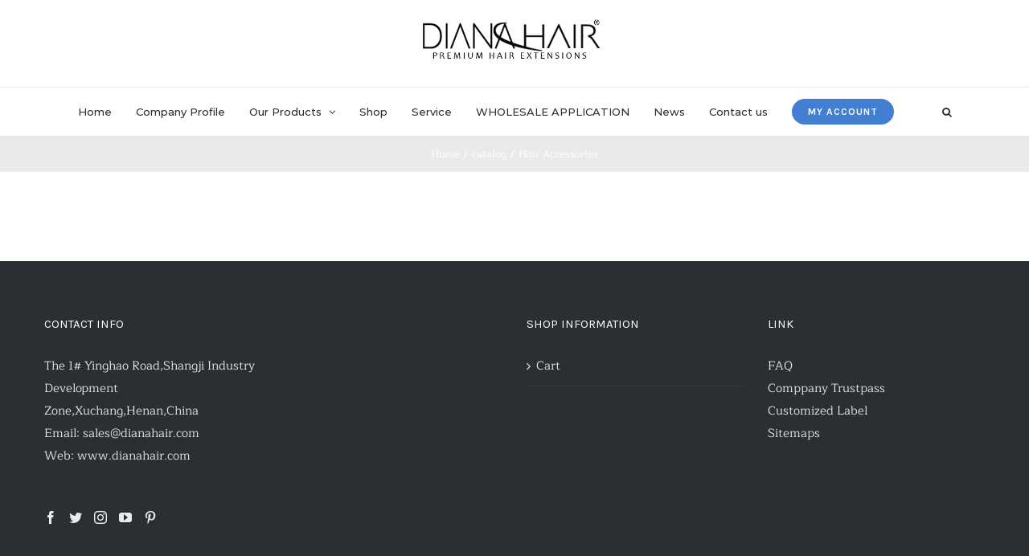

--- FILE ---
content_type: text/css
request_url: https://www.dianahair.com/wp-content/litespeed/ucss/cc72aaea8d1c037b06af133a248a4812.css?ver=7e287
body_size: 8898
content:
:root{--button_padding:11px 23px;--button_font_size:13px;--button_line_height:16px}@font-face{font-family:"Karla";font-style:italic;font-weight:700;src:url(https://www.dianahair.com/wp-content/uploads/fusion-gfonts/qkBKXvYC6trAT7RQNNK2EG7SIwPWMNmlUHlGb7X1HgGQ0tRMQw.woff)format("woff");unicode-range:U+0100-02AF,U+0304,U+0308,U+0329,U+1E00-1E9F,U+1EF2-1EFF,U+2020,U+20A0-20AB,U+20AD-20CF,U+2113,U+2C60-2C7F,U+A720-A7FF}@font-face{font-family:"Karla";font-style:italic;font-weight:700;src:url(https://www.dianahair.com/wp-content/uploads/fusion-gfonts/qkBKXvYC6trAT7RQNNK2EG7SIwPWMNmlUHlIb7X1HgGQ0tQ.woff)format("woff");unicode-range:U+0000-00FF,U+0131,U+0152-0153,U+02BB-02BC,U+02C6,U+02DA,U+02DC,U+0304,U+0308,U+0329,U+2000-206F,U+2074,U+20AC,U+2122,U+2191,U+2193,U+2212,U+2215,U+FEFF,U+FFFD}@font-face{font-family:"Karla";font-style:normal;font-weight:400;src:url(https://www.dianahair.com/wp-content/uploads/fusion-gfonts/qkBIXvYC6trAT55ZBi1ueQVIjQTD-JqaHUlMZbLXGimSytc.woff)format("woff");unicode-range:U+0100-02AF,U+0304,U+0308,U+0329,U+1E00-1E9F,U+1EF2-1EFF,U+2020,U+20A0-20AB,U+20AD-20CF,U+2113,U+2C60-2C7F,U+A720-A7FF}@font-face{font-family:"Karla";font-style:normal;font-weight:400;src:url(https://www.dianahair.com/wp-content/uploads/fusion-gfonts/qkBIXvYC6trAT55ZBi1ueQVIjQTD-JqaE0lMZbLXGimS.woff)format("woff");unicode-range:U+0000-00FF,U+0131,U+0152-0153,U+02BB-02BC,U+02C6,U+02DA,U+02DC,U+0304,U+0308,U+0329,U+2000-206F,U+2074,U+20AC,U+2122,U+2191,U+2193,U+2212,U+2215,U+FEFF,U+FFFD}@font-face{font-family:"Karla";font-style:normal;font-weight:700;src:url(https://www.dianahair.com/wp-content/uploads/fusion-gfonts/qkBIXvYC6trAT55ZBi1ueQVIjQTDH52aHUlMZbLXGimSytc.woff)format("woff");unicode-range:U+0100-02AF,U+0304,U+0308,U+0329,U+1E00-1E9F,U+1EF2-1EFF,U+2020,U+20A0-20AB,U+20AD-20CF,U+2113,U+2C60-2C7F,U+A720-A7FF}@font-face{font-family:"Karla";font-style:normal;font-weight:700;src:url(https://www.dianahair.com/wp-content/uploads/fusion-gfonts/qkBIXvYC6trAT55ZBi1ueQVIjQTDH52aE0lMZbLXGimS.woff)format("woff");unicode-range:U+0000-00FF,U+0131,U+0152-0153,U+02BB-02BC,U+02C6,U+02DA,U+02DC,U+0304,U+0308,U+0329,U+2000-206F,U+2074,U+20AC,U+2122,U+2191,U+2193,U+2212,U+2215,U+FEFF,U+FFFD}@font-face{font-family:"Maitree";font-style:normal;font-weight:400;src:url(https://www.dianahair.com/wp-content/uploads/fusion-gfonts/MjQGmil5tffhpBrknsqse7uAsL9Y8Q.woff)format("woff");unicode-range:U+0E01-0E5B,U+200C-200D,U+25CC}@font-face{font-family:"Maitree";font-style:normal;font-weight:400;src:url(https://www.dianahair.com/wp-content/uploads/fusion-gfonts/MjQGmil5tffhpBrkntGse7uAsL9Y8Q.woff)format("woff");unicode-range:U+0102-0103,U+0110-0111,U+0128-0129,U+0168-0169,U+01A0-01A1,U+01AF-01B0,U+0300-0301,U+0303-0304,U+0308-0309,U+0323,U+0329,U+1EA0-1EF9,U+20AB}@font-face{font-family:"Maitree";font-style:normal;font-weight:400;src:url(https://www.dianahair.com/wp-content/uploads/fusion-gfonts/MjQGmil5tffhpBrkntCse7uAsL9Y8Q.woff)format("woff");unicode-range:U+0100-02AF,U+0304,U+0308,U+0329,U+1E00-1E9F,U+1EF2-1EFF,U+2020,U+20A0-20AB,U+20AD-20CF,U+2113,U+2C60-2C7F,U+A720-A7FF}@font-face{font-family:"Maitree";font-style:normal;font-weight:400;src:url(https://www.dianahair.com/wp-content/uploads/fusion-gfonts/MjQGmil5tffhpBrknt6se7uAsL8.woff)format("woff");unicode-range:U+0000-00FF,U+0131,U+0152-0153,U+02BB-02BC,U+02C6,U+02DA,U+02DC,U+0304,U+0308,U+0329,U+2000-206F,U+2074,U+20AC,U+2122,U+2191,U+2193,U+2212,U+2215,U+FEFF,U+FFFD}@font-face{font-family:"Maitree";font-style:normal;font-weight:700;src:url(https://www.dianahair.com/wp-content/uploads/fusion-gfonts/MjQDmil5tffhpBrklmWJaIKiu5Vi-OBfAw.woff)format("woff");unicode-range:U+0E01-0E5B,U+200C-200D,U+25CC}@font-face{font-family:"Maitree";font-style:normal;font-weight:700;src:url(https://www.dianahair.com/wp-content/uploads/fusion-gfonts/MjQDmil5tffhpBrklmWJaJmiu5Vi-OBfAw.woff)format("woff");unicode-range:U+0102-0103,U+0110-0111,U+0128-0129,U+0168-0169,U+01A0-01A1,U+01AF-01B0,U+0300-0301,U+0303-0304,U+0308-0309,U+0323,U+0329,U+1EA0-1EF9,U+20AB}@font-face{font-family:"Maitree";font-style:normal;font-weight:700;src:url(https://www.dianahair.com/wp-content/uploads/fusion-gfonts/MjQDmil5tffhpBrklmWJaJiiu5Vi-OBfAw.woff)format("woff");unicode-range:U+0100-02AF,U+0304,U+0308,U+0329,U+1E00-1E9F,U+1EF2-1EFF,U+2020,U+20A0-20AB,U+20AD-20CF,U+2113,U+2C60-2C7F,U+A720-A7FF}@font-face{font-family:"Maitree";font-style:normal;font-weight:700;src:url(https://www.dianahair.com/wp-content/uploads/fusion-gfonts/MjQDmil5tffhpBrklmWJaJaiu5Vi-OA.woff)format("woff");unicode-range:U+0000-00FF,U+0131,U+0152-0153,U+02BB-02BC,U+02C6,U+02DA,U+02DC,U+0304,U+0308,U+0329,U+2000-206F,U+2074,U+20AC,U+2122,U+2191,U+2193,U+2212,U+2215,U+FEFF,U+FFFD}@font-face{font-family:"Montserrat";font-style:italic;font-weight:500;src:url(https://www.dianahair.com/wp-content/uploads/fusion-gfonts/JTUFjIg1_i6t8kCHKm459Wx7xQYXK0vOoz6jq5Z9WXV0oJC8MLnrtbVK.woff)format("woff");unicode-range:U+0460-052F,U+1C80-1C88,U+20B4,U+2DE0-2DFF,U+A640-A69F,U+FE2E-FE2F}@font-face{font-family:"Montserrat";font-style:italic;font-weight:500;src:url(https://www.dianahair.com/wp-content/uploads/fusion-gfonts/JTUFjIg1_i6t8kCHKm459Wx7xQYXK0vOoz6jq5Z9WXx0oJC8MLnrtbVK.woff)format("woff");unicode-range:U+0301,U+0400-045F,U+0490-0491,U+04B0-04B1,U+2116}@font-face{font-family:"Montserrat";font-style:italic;font-weight:500;src:url(https://www.dianahair.com/wp-content/uploads/fusion-gfonts/JTUFjIg1_i6t8kCHKm459Wx7xQYXK0vOoz6jq5Z9WXd0oJC8MLnrtbVK.woff)format("woff");unicode-range:U+0102-0103,U+0110-0111,U+0128-0129,U+0168-0169,U+01A0-01A1,U+01AF-01B0,U+0300-0301,U+0303-0304,U+0308-0309,U+0323,U+0329,U+1EA0-1EF9,U+20AB}@font-face{font-family:"Montserrat";font-style:italic;font-weight:500;src:url(https://www.dianahair.com/wp-content/uploads/fusion-gfonts/JTUFjIg1_i6t8kCHKm459Wx7xQYXK0vOoz6jq5Z9WXZ0oJC8MLnrtbVK.woff)format("woff");unicode-range:U+0100-02AF,U+0304,U+0308,U+0329,U+1E00-1E9F,U+1EF2-1EFF,U+2020,U+20A0-20AB,U+20AD-20CF,U+2113,U+2C60-2C7F,U+A720-A7FF}@font-face{font-family:"Montserrat";font-style:italic;font-weight:500;src:url(https://www.dianahair.com/wp-content/uploads/fusion-gfonts/JTUFjIg1_i6t8kCHKm459Wx7xQYXK0vOoz6jq5Z9WXh0oJC8MLnrtQ.woff)format("woff");unicode-range:U+0000-00FF,U+0131,U+0152-0153,U+02BB-02BC,U+02C6,U+02DA,U+02DC,U+0304,U+0308,U+0329,U+2000-206F,U+2074,U+20AC,U+2122,U+2191,U+2193,U+2212,U+2215,U+FEFF,U+FFFD}@font-face{font-family:"Montserrat";font-style:normal;font-weight:500;src:url(https://www.dianahair.com/wp-content/uploads/fusion-gfonts/JTUHjIg1_i6t8kCHKm4532VJOt5-QNFgpCtZ6Hw0aXx-p7K4GLvztg.woff)format("woff");unicode-range:U+0460-052F,U+1C80-1C88,U+20B4,U+2DE0-2DFF,U+A640-A69F,U+FE2E-FE2F}@font-face{font-family:"Montserrat";font-style:normal;font-weight:500;src:url(https://www.dianahair.com/wp-content/uploads/fusion-gfonts/JTUHjIg1_i6t8kCHKm4532VJOt5-QNFgpCtZ6Hw9aXx-p7K4GLvztg.woff)format("woff");unicode-range:U+0301,U+0400-045F,U+0490-0491,U+04B0-04B1,U+2116}@font-face{font-family:"Montserrat";font-style:normal;font-weight:500;src:url(https://www.dianahair.com/wp-content/uploads/fusion-gfonts/JTUHjIg1_i6t8kCHKm4532VJOt5-QNFgpCtZ6Hw2aXx-p7K4GLvztg.woff)format("woff");unicode-range:U+0102-0103,U+0110-0111,U+0128-0129,U+0168-0169,U+01A0-01A1,U+01AF-01B0,U+0300-0301,U+0303-0304,U+0308-0309,U+0323,U+0329,U+1EA0-1EF9,U+20AB}@font-face{font-family:"Montserrat";font-style:normal;font-weight:500;src:url(https://www.dianahair.com/wp-content/uploads/fusion-gfonts/JTUHjIg1_i6t8kCHKm4532VJOt5-QNFgpCtZ6Hw3aXx-p7K4GLvztg.woff)format("woff");unicode-range:U+0100-02AF,U+0304,U+0308,U+0329,U+1E00-1E9F,U+1EF2-1EFF,U+2020,U+20A0-20AB,U+20AD-20CF,U+2113,U+2C60-2C7F,U+A720-A7FF}@font-face{font-family:"Montserrat";font-style:normal;font-weight:500;src:url(https://www.dianahair.com/wp-content/uploads/fusion-gfonts/JTUHjIg1_i6t8kCHKm4532VJOt5-QNFgpCtZ6Hw5aXx-p7K4GLs.woff)format("woff");unicode-range:U+0000-00FF,U+0131,U+0152-0153,U+02BB-02BC,U+02C6,U+02DA,U+02DC,U+0304,U+0308,U+0329,U+2000-206F,U+2074,U+20AC,U+2122,U+2191,U+2193,U+2212,U+2215,U+FEFF,U+FFFD}@font-face{font-weight:400;font-style:normal;font-display:block}*{box-sizing:border-box}input[type=search],input[type=submit]{-webkit-appearance:none;-webkit-border-radius:0}input[type=search]::-webkit-search-decoration{-webkit-appearance:none}html{overflow-x:hidden;overflow-y:scroll}body{margin:0;color:#747474;min-width:320px;-webkit-text-size-adjust:100%;font:13px/20px PTSansRegular,Arial,Helvetica,sans-serif;background-image:var(--bg_image);background-repeat:var(--bg_repeat)}#wrapper{overflow:visible}form,img{border-style:none}img{vertical-align:top;max-width:100%;height:auto}a{text-decoration:none}input{font-family:var(--body_typography-font-family,inherit);vertical-align:middle;color:#000}form{padding:0}#content:after,.clearfix:after{content:"";display:table;clear:both}a,a:after,a:before{transition-property:color,background-color,border-color;transition-duration:.2s;transition-timing-function:linear}#main{padding:55px 10px 45px;clear:both}#content{width:71.1702128%;float:left;min-height:1px}.fusion-footer-widget-area .contact_info p,.fusion-widget-area .contact_info p,form{margin:0}.s{float:none}.fusion-widget-area .widget_nav_menu li a:before{position:absolute;font-family:icomoon;content:"";margin-left:-12px}.fusion-widget-area .widget_nav_menu li{display:block;padding:10px 10px 10px 12px;border-bottom:1px solid #e7e6e6;position:relative}.fusion-footer-widget-area .widget_nav_menu>div>ul>li:first-child,.fusion-widget-area .widget_nav_menu>div>ul>li:first-child{padding-top:0}#sliders-container{position:relative}.searchform .fusion-search-form-content{display:flex;align-items:center;overflow:hidden;width:100%}.searchform .fusion-search-form-content .fusion-search-field{flex-grow:1}.searchform .fusion-search-form-content .fusion-search-field input{background-color:#fff;border:1px solid #d2d2d2;color:#747474;font-size:13px;height:33px;width:100%;box-sizing:border-box;margin:0;outline:0}.searchform .fusion-search-form-content .fusion-search-button input[type=submit]{background:#000;border:0;border-radius:0;color:#fff;font-size:1em;height:33px;line-height:33px;margin:0;padding:0;width:33px;text-indent:0;cursor:pointer;font-family:icomoon;font-weight:400;text-shadow:none;-webkit-font-smoothing:antialiased;transition:all .2s}.fusion-row{margin:0 auto;zoom:1}.fusion-row:after,.fusion-row:before{content:" ";display:table}.fusion-row:after{clear:both}footer,header,main,nav,section{display:block}.screen-reader-text{border:0;clip:rect(1px,1px,1px,1px);-webkit-clip-path:inset(50%);clip-path:inset(50%);height:1px;margin:-1px;overflow:hidden;padding:0;position:absolute!important;width:1px;word-wrap:normal!important}.screen-reader-text:focus{background-color:#fff;border-radius:3px;box-shadow:0 0 2px 2px rgba(0,0,0,.6);clip:auto!important;-webkit-clip-path:none;clip-path:none;color:#333;display:block;font-size:1rem;font-weight:700;height:auto;left:5px;line-height:normal;padding:15px 23px 14px;text-decoration:none;top:5px;width:auto;z-index:100000}.fusion-breadcrumb-sep{padding:0 5px}.rich-snippet-hidden{display:none}.fusion-disable-outline input{outline:0}html:not(.avada-html-layout-boxed):not(.avada-html-layout-framed),html:not(.avada-html-layout-boxed):not(.avada-html-layout-framed) body{background-color:var(--bg_color);background-blend-mode:var(--bg-color-overlay)}#main,.layout-wide-mode #main,.layout-wide-mode #wrapper,body,html{background-color:var(--content_bg_color)}#main{background-image:var(--content_bg_image);background-repeat:var(--content_bg_repeat)}a:hover{color:var(--primary_color)}#toTop:hover,.fusion-search-form-classic .searchform:not(.fusion-search-form-clean) .fusion-search-form-content .fusion-search-button input[type=submit]:hover{background-color:var(--primary_color)}.to-top-right #toTop{right:75px}#toTop{background-color:#333;border-radius:4px 4px 0 0;bottom:0;height:35px;position:fixed;text-align:center;width:48px;opacity:0;z-index:100000;transition:opacity .4s ease-in-out,background .2s ease-in-out;line-height:1;pointer-events:none}#toTop:before{line-height:35px;content:"";-webkit-font-smoothing:antialiased;font-family:icomoon;font-size:22px;color:#fff}#toTop:active,#toTop:focus{outline:0;background-color:#333}.fusion-header-wrapper{position:relative;z-index:10011}.fusion-header-sticky-height{display:none}.fusion-header{padding-left:30px;padding-right:30px;-webkit-backface-visibility:hidden;backface-visibility:hidden;transition:background-color .25s ease-in-out}.fusion-header-v5 .fusion-header,.fusion-secondary-main-menu{border-bottom:1px solid transparent}.fusion-secondary-main-menu{padding-left:30px;padding-right:30px;-webkit-backface-visibility:hidden;backface-visibility:hidden}.fusion-header-v5 .fusion-main-menu,.fusion-secondary-main-menu .fusion-main-menu{float:none}.fusion-secondary-main-menu .fusion-main-menu .searchform{float:none;margin-left:0;display:block;padding:0}.fusion-header-v5 .fusion-main-menu .fusion-menu{display:flex;flex-wrap:wrap}.fusion-header-menu-align-center .fusion-menu,.fusion-top-header.menu-text-align-center .fusion-main-menu>ul>li>a{justify-content:center}.fusion-header-v5 .fusion-header{transition:none}.fusion-header-v5.fusion-logo-center .fusion-logo{float:none;text-align:center}.fusion-breadcrumbs span,.fusion-header-v5.fusion-logo-center .fusion-logo a{display:inline-block}.fusion-logo{float:left;zoom:1}.fusion-logo:after,.fusion-logo:before{content:" ";display:table}.fusion-logo:after{clear:both}.fusion-logo,.fusion-logo a{display:block;max-width:100%}.fusion-logo img{width:auto}.fusion-main-menu{float:right;position:relative;z-index:200;overflow:hidden}.fusion-header-v5 .fusion-main-menu:hover{overflow:visible}.fusion-main-menu>ul>li{padding-right:45px;padding-right:var(--nav_padding)}.fusion-main-menu>ul>li:last-child{padding-right:0}.fusion-main-menu>ul>li>a{display:flex;align-items:center;line-height:1;-webkit-font-smoothing:subpixel-antialiased}.fusion-main-menu>ul>.fusion-menu-item-button>a{border-color:transparent}.fusion-main-menu ul{list-style:none;margin:0;padding:0}.fusion-main-menu ul a{display:block;box-sizing:content-box}.fusion-main-menu li{float:left;margin:0;padding:0;position:relative;cursor:pointer}.fusion-main-menu li:hover>.sub-menu{visibility:visible;opacity:1}#boxed-wrapper,.fusion-main-menu .fusion-dropdown-menu{overflow:hidden}.fusion-main-menu .sub-menu{position:absolute;left:0;visibility:hidden;opacity:0;z-index:1;transition:opacity .2s ease-in}.fusion-main-menu .sub-menu ul{top:0;left:var(--dropdown_menu_width)}.fusion-main-menu .sub-menu li{float:none;margin:0;padding:0}.fusion-main-menu .sub-menu a{border:0;padding:7px 20px;line-height:19px;text-indent:0;height:auto;transition:color .2s ease-in-out,background-color .2s ease-in-out,border-color .2s ease-in-out,height 0s,line-height 0s}.fusion-main-menu .fusion-custom-menu-item-contents{position:absolute;left:auto;right:0;visibility:hidden;opacity:0;transition:opacity .2s ease-in}.fusion-main-menu .fusion-main-menu-search a{font-family:icomoon;cursor:pointer}.fusion-main-menu .fusion-main-menu-search a:after{border-radius:50%;content:""}.fusion-main-menu .fusion-main-menu-search .fusion-custom-menu-item-contents{display:none;padding:25px;text-align:right;border:1px solid transparent}.fusion-caret{margin-left:9px}.fusion-caret .fusion-dropdown-indicator{vertical-align:middle}.fusion-caret .fusion-dropdown-indicator:before{content:"";font-family:IcoMoon;font-style:normal}.fusion-mobile-nav-holder{display:none;clear:both;color:#333}.fusion-mobile-menu-design-modern .fusion-header>.fusion-row{position:relative}.fusion-mobile-menu-icons{display:none;position:relative;top:0;right:0;vertical-align:middle;text-align:right}.fusion-mobile-menu-icons a{float:right;font-size:21px;margin-left:20px;color:var(--mobile_menu_toggle_color)}body:not(.fusion-header-layout-v6) .fusion-header{-webkit-transform:translate3d(0,0,0);-moz-transform:none}.fusion-body .fusion-main-menu .fusion-main-menu-icon,.fusion-main-menu>ul>.fusion-menu-item-button>a:hover,.fusion-main-menu>ul>li>a{border-color:transparent}.fusion-header-v5 .fusion-header,.fusion-secondary-main-menu{border-bottom-color:var(--header_border_color)}.fusion-header-wrapper .fusion-row{padding-left:var(--header_padding-left);padding-right:var(--header_padding-right)}.fusion-header .fusion-row{padding-top:var(--header_padding-top);padding-bottom:var(--header_padding-bottom)}.fusion-top-header .fusion-header{background-color:var(--header_bg_color)}.fusion-header-wrapper .fusion-row{max-width:var(--site_width)}.fusion-header .fusion-logo{margin:var(--logo_margin-top) var(--logo_margin-right) var(--logo_margin-bottom) var(--logo_margin-left)}.fusion-main-menu>ul>li>a:not(.fusion-logo-link):not(.fusion-icon-sliding-bar):hover{border-color:var(--menu_hover_first_color)}.fusion-main-menu>ul>li>a:not(.fusion-logo-link):hover{color:var(--menu_hover_first_color)}.fusion-main-menu .sub-menu{width:var(--dropdown_menu_width);background-color:var(--menu_sub_bg_color)}.fusion-main-menu .sub-menu li a{padding-top:var(--mainmenu_dropdown_vertical_padding);padding-bottom:var(--mainmenu_dropdown_vertical_padding);color:var(--menu_sub_color);font-size:var(--nav_dropdown_font_size)}.fusion-main-menu .sub-menu li a:hover{background-color:var(--menu_bg_hover_color)}.fusion-main-menu .fusion-custom-menu-item-contents,.fusion-main-menu .fusion-dropdown-menu .sub-menu li a{font-family:var(--body_typography-font-family);font-weight:var(--body_typography-font-weight)}.fusion-main-menu .fusion-main-menu-search .fusion-custom-menu-item-contents{background-color:var(--menu_sub_bg_color);border-color:var(--menu_sub_sep_color)}.fusion-main-menu .fusion-main-menu-icon:after{color:var(--nav_typography-color)}.fusion-main-menu .fusion-main-menu-icon:hover:after{color:var(--menu_hover_first_color)}.fusion-main-menu .fusion-dropdown-menu .sub-menu li a{padding-top:var(--mainmenu_dropdown_vertical_padding);padding-bottom:var(--mainmenu_dropdown_vertical_padding);border-bottom-color:var(--menu_sub_sep_color);color:var(--menu_sub_color);font-size:var(--nav_dropdown_font_size)}body:not(.fusion-header-layout-v6) .fusion-main-menu>ul>li>a{height:var(--nav_height)}.avada-has-megamenu-shadow .fusion-main-menu .sub-menu{box-shadow:1px 1px 30px rgba(0,0,0,.06)}body:not(.avada-has-mainmenu-dropdown-divider) .fusion-main-menu .fusion-dropdown-menu .sub-menu li a{border-bottom:none}.fusion-main-menu>ul>li>a{font-family:var(--nav_typography-font-family);font-weight:var(--nav_typography-font-weight);font-size:var(--nav_typography-font-size);letter-spacing:var(--nav_typography-letter-spacing);font-style:var(--nav_typography-font-style,normal);color:var(--nav_typography-color)}.fusion-secondary-main-menu{background-color:var(--menu_h45_bg_color)}.fusion-mobile-menu-icons{margin-top:var(--mobile_menu_icons_top_margin)}.fusion-mobile-menu-icons a:after,.fusion-mobile-menu-icons a:before{color:var(--mobile_menu_toggle_color)}.searchform .fusion-search-form-content .fusion-search-button input[type=submit],input.s{height:var(--form_input_height);padding-top:0;padding-bottom:0}.searchform .fusion-search-form-content .fusion-search-field input{height:var(--form_input_height);padding:0 15px}.searchform .fusion-search-form-content .fusion-search-button input[type=submit]{width:var(--form_input_height);line-height:var(--form_input_height)}.fusion-main-menu .fusion-main-menu-search .fusion-custom-menu-item-contents{width:var(--form_input_height-main-menu-search-width)}input.s{background-color:var(--form_bg_color);font-size:var(--form_text_size);color:var(--form_text_color)}.searchform .fusion-search-form-content .fusion-search-field input:focus,input.s:focus{border-color:var(--form_focus_border_color)}.searchform .fusion-search-form-content .fusion-search-field input{background-color:var(--form_bg_color);font-size:var(--form_text_size);color:var(--form_text_color)}.searchform .s::-moz-placeholder,input::-moz-placeholder{color:var(--form_text_color)}.searchform .s::-webkit-input-placeholder,input::-webkit-input-placeholder{color:var(--form_text_color)}.searchform .s::-ms-input-placeholder,input::-ms-input-placeholder{color:var(--form_text_color)}.searchform .fusion-search-form-content .fusion-search-field input,input.s{border-width:var(--form_border_width-top) var(--form_border_width-right) var(--form_border_width-bottom) var(--form_border_width-left);border-color:var(--form_border_color);border-radius:var(--form_border_radius)}.fusion-search-form-classic .searchform:not(.fusion-search-form-clean) .fusion-search-form-content{border-radius:var(--form_border_radius);border-width:var(--form_border_width-top) var(--form_border_width-right) var(--form_border_width-bottom) var(--form_border_width-left)}.to-top-container #toTop{border-radius:var(--totop_border_radius) var(--totop_border_radius)0 0}:root{--adminbar-height:32px}@media screen and (max-width:782px){:root{--adminbar-height:46px}}#main .fusion-row,.fusion-footer-widget-area .fusion-row,.fusion-page-title-row{max-width:var(--site_width)}html:not(.avada-has-site-width-percent) #main,html:not(.avada-has-site-width-percent) .fusion-footer-copyright-area,html:not(.avada-has-site-width-percent) .fusion-footer-widget-area{padding-left:30px;padding-right:30px}#main{padding-left:30px;padding-right:30px;padding-top:var(--main_padding-top);padding-bottom:var(--main_padding-bottom)}.fusion-bottom-frame,.fusion-boxed-shadow,.fusion-sides-frame,.fusion-top-frame{display:none}.layout-wide-mode #wrapper{width:100%;max-width:none}.avada-has-pagetitle-100-width.layout-wide-mode .fusion-page-title-row{max-width:100%}.fusion-footer-widget-column{margin-bottom:50px}.fusion-footer-widget-column:last-child{margin-bottom:0}.fusion-footer footer .fusion-columns .fusion-column{padding-left:var(--footer_widgets_padding);padding-right:var(--footer_widgets_padding)}.fusion-footer footer .fusion-columns{margin:0 calc((var(--footer_widgets_padding))*-1)}.fusion-footer footer .fusion-row .fusion-columns{display:var(--footer_divider_line-flex);flex-flow:wrap}.ltr .fusion-footer footer .fusion-row .fusion-columns .fusion-column.fusion-column-last{border-right:none}.fusion-footer-widget-area{position:relative;padding:var(--footer_area_padding-top) 10px var(--footer_area_padding-bottom);border-top:var(--footer_border_size) solid var(--footer_border_color);background-image:var(--footerw_bg_image);background-repeat:var(--footerw_bg_repeat);background-color:var(--footer_bg_color);background-size:var(--footerw_bg_full-size);background-position:var(--footerw_bg_full-position);color:var(--footer_text_color);-webkit-backface-visibility:hidden;backface-visibility:hidden}.fusion-footer-widget-area .fusion-footer-widget-column:not(.widget_icl_lang_sel_widget) ul:first-child>li:first-child>a{background-image:none;padding-top:0}.fusion-footer-widget-area ul{list-style:none;margin:0;padding:0;font-size:12px}.fusion-footer-widget-area ul li{border-color:var(--footer_divider_color)}.fusion-footer-widget-area ul li a{display:block;position:relative}.fusion-footer-widget-area .widget a:hover,.fusion-footer-widget-area .widget li a:hover:before,.fusion-footer-widget-area ul li a:hover{color:var(--footer_link_color_hover)}.fusion-footer-widget-area .widget-title{margin:0 0 28px;text-transform:uppercase;font-family:var(--footer_headings_typography-font-family);font-size:var(--footer_headings_typography-font-size);font-weight:var(--footer_headings_typography-font-weight);line-height:var(--footer_headings_typography-line-height);letter-spacing:var(--footer_headings_typography-letter-spacing);font-style:var(--footer_headings_typography-font-style,normal);color:var(--footer_headings_typography-color)}.fusion-footer-widget-area .widget li a:before,.fusion-footer-widget-area a{color:var(--footer_link_color)}.fusion-footer-widget-area a:hover{color:var(--primary_color)}.fusion-footer-widget-area .widget_nav_menu li a:before{position:absolute;font-family:icomoon;content:"";margin-left:-12px}.fusion-footer-widget-area .widget_nav_menu li{border-color:var(--footer_divider_color);color:var(--footer_text_color)}.fusion-footer-widget-area>.fusion-row{padding-left:var(--footer_area_padding-left);padding-right:var(--footer_area_padding-right)}.fusion-footer-copyright-area{z-index:10;position:relative;padding:var(--copyright_padding-top) 10px var(--copyright_padding-bottom);border-top:var(--copyright_border_size) solid var(--copyright_border_color);background-color:var(--copyright_bg_color)}.fusion-footer-copyright-area .fusion-row{max-width:var(--site_width)}.fusion-footer-copyright-area>.fusion-row{padding-left:var(--footer_area_padding-left);padding-right:var(--footer_area_padding-right)}.fusion-copyright-notice a{color:var(--copyright_link_color)}.fusion-footer-copyright-area a:hover{color:var(--copyright_link_color_hover)}.fusion-copyright-content{display:table;width:100%}.fusion-copyright-notice{display:table-cell;vertical-align:middle;margin:0;padding:0;color:var(--copyright_text_color);font-size:var(--copyright_font_size)}.fusion-body .fusion-footer-copyright-center .fusion-copyright-content{display:block;text-align:center}.fusion-body .fusion-footer-copyright-center .fusion-copyright-notice{display:block;width:100%;text-align:center}.fusion-page-title-bar{clear:both;padding:0 10px;height:var(--page_title_height);width:100%;background-position:center center;background-repeat:no-repeat;background-origin:border-box;background-color:var(--page_title_bg_color);background-image:var(--page_title_bg);border-color:var(--page_title_border_color);background-size:auto}@media only screen and (-webkit-min-device-pixel-ratio:1.5),only screen and (min-resolution:144dpi),only screen and (min-resolution:1.5dppx){.fusion-page-title-bar{background-image:var(--page_title_bg_retina,var(--page_title_bg));background-size:cover}}.fusion-page-title-bar .fusion-breadcrumbs{font-size:var(--breadcrumbs_font_size);color:var(--breadcrumbs_text_color)}.fusion-page-title-bar .fusion-breadcrumbs a{color:var(--breadcrumbs_text_color)}.fusion-page-title-bar .fusion-breadcrumbs a:hover{color:var(--breadcrumbs_text_hover_color)}.avada-has-pagetitle-bg-full .fusion-page-title-bar{background-size:cover}.fusion-page-title-row{margin:0 auto;height:100%}.fusion-page-title-wrapper{display:flex;align-items:center;justify-content:space-between;position:relative;height:100%;width:100%}.fusion-page-title-secondary{flex-shrink:0;text-align:right}.fusion-breadcrumbs{list-style:none;margin:0;padding:0}.fusion-page-title-bar-center .fusion-page-title-captions{text-align:center;width:100%}.fusion-page-title-bar-center .fusion-page-title-secondary{display:block;width:100%;text-align:center}html:not(.avada-has-site-width-percent) .fusion-page-title-bar{padding-left:30px;padding-right:30px}.fusion-main-menu .sub-menu,.fusion-main-menu .sub-menu li a,body{font-family:var(--body_typography-font-family);font-weight:var(--body_typography-font-weight);letter-spacing:var(--body_typography-letter-spacing);font-style:var(--body_typography-font-style,normal)}.fusion-footer-widget-area ul,body{font-size:var(--body_typography-font-size)}.fusion-main-menu .sub-menu,.fusion-main-menu .sub-menu li a,body{line-height:var(--body_typography-line-height)}.fusion-main-menu .fusion-custom-menu-item-contents,body{color:var(--body_typography-color)}body a,body a:after,body a:before{color:var(--link_color)}.fusion-widget-area h4{font-family:var(--h4_typography-font-family);font-weight:var(--h4_typography-font-weight);line-height:var(--h4_typography-line-height);letter-spacing:var(--h4_typography-letter-spacing);font-style:var(--h4_typography-font-style,normal);font-size:var(--h4_typography-font-size);color:var(--h4_typography-color)}h4{margin-top:var(--h4_typography-margin-top);margin-bottom:var(--h4_typography-margin-bottom)}.fusion-search-form-classic .searchform:not(.fusion-search-form-clean) .fusion-search-form-content .fusion-search-field input{border-right:none;border-top-right-radius:0;border-bottom-right-radius:0}.fusion-menu-item-button .menu-text{border-color:var(--button_border_color)}.fusion-menu-item-button:hover .menu-text{border-color:var(--button_border_hover_color,var(--button_border_color))}.fusion-page-title-bar{border:0;--page_title_height:44px;--page_title_mobile_height:44px;--page_title_bg_color:#eaeaea;--page_title_border_color:rgba(255,255,255,0);--page_title_font_size:36px;--page_title_line_height:1.2;--page_title_color:#2b2e32;--page_title_subheader_font_size:17px;--page_title_subheader_color:#2b2e32;--page_title_bg:url("//avada.theme-fusion.com/classic-shop/wp-content/uploads/sites/48/2015/09/page_title_bar_bg.png");--page_title_bg_retina:var(--page_title_bg);--breadcrumbs_font_size:13px;--breadcrumbs_text_color:#fff;--breadcrumbs_text_hover_color:#fff}:root{--site_width:1170px;--site_width-int:1170;--margin_offset-top:0px;--margin_offset-bottom:0px;--margin_offset-top-no-percent:0px;--margin_offset-bottom-no-percent:0px;--main_padding-top:50px;--main_padding-top-or-55px:50px;--main_padding-bottom:60px;--hundredp_padding:30px;--hundredp_padding-fallback_to_zero:30px;--hundredp_padding-fallback_to_zero_px:30px;--hundredp_padding-hundred_percent_negative_margin:-30px;--sidebar_width:23%;--sidebar_gutter:80px;--sidebar_2_1_width:19%;--sidebar_2_2_width:19%;--dual_sidebar_gutter:40px;--grid_main_break_point:1099;--side_header_break_point:1050;--content_break_point:800;--typography_sensitivity:.54;--typography_factor:1.5;--primary_color:#c59d5f;--primary_color-85a:rgba(197,157,95,.85);--primary_color-7a:rgba(197,157,95,.7);--primary_color-5a:rgba(197,157,95,.5);--primary_color-35a:rgba(197,157,95,.35);--primary_color-2a:rgba(197,157,95,.2);--header_bg_image:;--header_bg_repeat:repeat;--side_header_width:280px;--side_header_width-int:280;--header_padding-top:0px;--header_padding-bottom:0px;--header_padding-left:0px;--header_padding-right:0px;--menu_highlight_background:#a0ce4e;--menu_arrow_size-width:23px;--menu_arrow_size-height:12px;--menu_arrow_size-width-header_border_color_condition_5:;--nav_highlight_border:3px;--nav_padding:40px;--nav_padding-no-zero:40px;--dropdown_menu_top_border_size:3px;--dropdown_menu_width:210px;--mainmenu_dropdown_vertical_padding:13px;--menu_sub_bg_color:#fff;--menu_bg_hover_color:#f6f6f6;--menu_sub_sep_color:#eaeaea;--menu_h45_bg_color:#fff;--nav_typography-font-family:Montserrat,Arial,Helvetica,sans-serif;--nav_typography-font-weight:500;--nav_typography-font-size:13px;--nav_typography-font-style:;--nav_typography-letter-spacing:0px;--nav_typography-color:#2b2e32;--nav_typography-color-65a:rgba(43,46,50,.65);--nav_typography-color-35a:rgba(43,46,50,.35);--menu_hover_first_color:#c59d5f;--menu_hover_first_color-65a:rgba(197,157,95,.65);--menu_sub_color:#2b2e32;--nav_dropdown_font_size:14px;--flyout_menu_icon_font_size:20px;--flyout_menu_icon_font_size_px:20px;--snav_font_size:13px;--sec_menu_lh:30px;--header_top_menu_sub_color:#2b2e32;--mobile_menu_icons_top_margin:10px;--mobile_menu_nav_height:50px;--mobile_header_bg_color:#fff;--mobile_menu_background_color:#fff;--mobile_menu_hover_color:#f6f6f6;--mobile_menu_border_color:#eaeaea;--mobile_menu_toggle_color:#dadada;--mobile_menu_typography-font-family:Karla;--mobile_menu_typography-font-size:14px;--mobile_menu_typography-font-weight:400;--mobile_menu_typography-line-height:50px;--mobile_menu_typography-letter-spacing:0px;--mobile_menu_typography-color:#2b2e32;--mobile_menu_typography-font-style:;--mobile_menu_typography-font-size-30-or-24px:24px;--mobile_menu_typography-font-size-open-submenu:var(--mobile_menu_typography-font-size,13px);--mobile_menu_font_hover_color:#2b2e32;--menu_icon_size:13px;--logo_alignment:center;--logo_background_color:#a0ce4e;--slidingbar_width:300px;--slidingbar_width-percent_to_vw:300px;--slidingbar_content_padding-top:35px;--slidingbar_content_padding-bottom:35px;--slidingbar_content_padding-left:30px;--slidingbar_content_padding-right:30px;--slidingbar_bg_color:#2b2e32;--slidingbar_divider_color:#35383c;--slidingbar_link_color:#eaeaea;--slidingbar_link_color_hover:#427ed1;--footer_divider_color:#35383c;--footer_headings_typography-font-family:Karla,Arial,Helvetica,sans-serif;--footer_headings_typography-font-size:15px;--footer_headings_typography-font-weight:400;--footer_headings_typography-line-height:1.5;--footer_headings_typography-font-style:;--footer_headings_typography-letter-spacing:0px;--footer_headings_typography-color:#fff;--footer_text_color:#eaeaea;--sidebar_bg_color:#fff;--bg_image:none;--bg_repeat:repeat;--bg_color:#fff;--bg-color-overlay:normal;--bg_pattern:url("//www.dianahair.com/wp-content/themes/Avada/assets/images/patterns/pattern1.png");--content_bg_color:#fff;--content_bg_image:none;--content_bg_repeat:repeat;--body_typography-font-family:Maitree,Arial,Helvetica,sans-serif;--body_typography-font-size:15px;--base-font-size:15;--body_typography-font-weight:400;--body_typography-font-style:;--body_typography-line-height:1.87;--body_typography-letter-spacing:0px;--body_typography-color:#494949;--link_color:#2b2e32;--link_color-8a:rgba(43,46,50,.8);--h1_typography-font-family:Maitree,Arial,Helvetica,sans-serif;--h1_typography-font-weight:700;--h1_typography-line-height:1;--h1_typography-letter-spacing:0px;--h1_typography-font-style:;--h1_typography-font-size:32px;--h1_typography-color:#2b2e32;--h1_typography-margin-top:.7em;--h1_typography-margin-bottom:.7em;--h2_typography-font-family:Maitree,Arial,Helvetica,sans-serif;--h2_typography-font-weight:700;--h2_typography-line-height:1.26;--h2_typography-letter-spacing:0px;--h2_typography-font-style:;--h2_typography-font-size:28px;--h2_typography-color:#2b2e32;--h2_typography-margin-top:0em;--h2_typography-margin-bottom:.25em;--h3_typography-font-family:Maitree,Arial,Helvetica,sans-serif;--h3_typography-font-weight:700;--h3_typography-line-height:1;--h3_typography-letter-spacing:0px;--h3_typography-font-style:;--h3_typography-font-size:18px;--h3_typography-color:#2b2e32;--h3_typography-margin-top:.3em;--h3_typography-margin-bottom:.45em;--h4_typography-font-family:Maitree,Arial,Helvetica,sans-serif;--h4_typography-font-weight:700;--h4_typography-line-height:1.2;--h4_typography-letter-spacing:0px;--h4_typography-font-style:;--h4_typography-font-size:16px;--h4_typography-color:#2b2e32;--h4_typography-margin-top:1.7em;--h4_typography-margin-bottom:1.5em;--h5_typography-font-family:Maitree,Arial,Helvetica,sans-serif;--h5_typography-font-weight:700;--h5_typography-line-height:1.71;--h5_typography-letter-spacing:0px;--h5_typography-font-style:;--h5_typography-font-size:14px;--h5_typography-color:#2b2e32;--h5_typography-margin-top:1.67em;--h5_typography-margin-bottom:1.67em;--h6_typography-font-family:Maitree,Arial,Helvetica,sans-serif;--h6_typography-font-weight:700;--h6_typography-line-height:1.54;--h6_typography-letter-spacing:0px;--h6_typography-font-style:;--h6_typography-font-size:13px;--h6_typography-color:#2b2e32;--h6_typography-margin-top:2.33em;--h6_typography-margin-bottom:2.33em;--post_title_typography-font-family:Maitree,Arial,Helvetica,sans-serif;--post_title_typography-font-weight:700;--post_title_typography-line-height:36px;--post_title_typography-letter-spacing:0px;--post_title_typography-font-style:;--post_title_typography-font-size:26px;--post_title_typography-color:#2b2e32;--post_titles_extras_typography-font-family:Maitree,Arial,Helvetica,sans-serif;--post_titles_extras_typography-font-weight:700;--post_titles_extras_typography-line-height:1.5;--post_titles_extras_typography-letter-spacing:0px;--post_titles_extras_typography-font-style:;--post_titles_extras_typography-font-size:20px;--post_titles_extras_typography-color:#2b2e32;--blog_archive_grid_column_spacing:40px;--dates_box_color:#eaeaea;--meta_font_size:13px;--portfolio_archive_column_spacing:12px;--portfolio_meta_font_size:15px;--social_bg_color:#f6f6f6;--social_bg_color-0-transparent:;--sharing_social_links_icon_color:#fff;--sharing_social_links_box_color:#4e72a6;--sharing_social_links_boxed_padding:8px;--slider_nav_box_dimensions-width:30px;--slider_nav_box_dimensions-height:60px;--slider_arrow_size:14px;--es_caption_font_size:20px;--form_input_height:38px;--form_input_height-main-menu-search-width:calc(250px + 1.43*38px);--form_text_size:13px;--form_bg_color:#fff;--form_text_color:#aaa9a9;--form_text_color-35a:rgba(170,169,169,.35);--form_border_width-top:1px;--form_border_width-bottom:1px;--form_border_width-left:1px;--form_border_width-right:1px;--form_border_color:#d2d2d2;--form_focus_border_color:#d2d2d2;--form_focus_border_color-5a:rgba(210,210,210,.5);--form_border_radius:0px;--privacy_bg_color:rgba(0,0,0,.1);--privacy_color:rgba(0,0,0,.3);--privacy_bar_padding-top:15px;--privacy_bar_padding-bottom:15px;--privacy_bar_padding-left:30px;--privacy_bar_padding-right:30px;--privacy_bar_bg_color:#363839;--privacy_bar_font_size:13px;--privacy_bar_color:#8c8989;--privacy_bar_link_color:#bfbfbf;--privacy_bar_link_hover_color:#a0ce4e;--privacy_bar_headings_color:#ddd;--image_rollover_icon_size:24px;--image_rollover_text_color:#fff;--pagination_width_height:30px;--pagination_box_padding-width:16px;--pagination_box_padding-height:11px;--pagination_border_width:1px;--pagination_border_radius:0px;--pagination_font_size:13px;--timeline_bg_color:rgba(255,255,255,0);--timeline_bg_color-20px-transparent:;--timeline_bg_color-not-transparent:#fff;--timeline_color:#eaeaea;--grid_separator_color:#eaeaea;--woocommerce_archive_grid_column_spacing:20px;--woocommerce_product_box_content_padding-top:20px;--woocommerce_product_box_content_padding-bottom:15px;--woocommerce_product_box_content_padding-left:15px;--woocommerce_product_box_content_padding-right:15px;--qty_bg_color:#fff;--qty_bg_hover_color:#f6f6f6;--woo_dropdown_bg_color:#fff;--woo_dropdown_bg_color-1l:#fff;--woo_dropdown_text_color:#2b2e32;--woo_dropdown_border_color:#eaeaea;--woo_cart_bg_color:#fafafa;--woo_icon_font_size:12px;--fusion-woo-sale-badge-background-color:#427ed1;--fusion-woo-sale-badge-text-color:#fff;--fusion-woo-sale-badge-text-size:15px;--fusion-woo-sale-badge-padding-top:.5em;--fusion-woo-sale-badge-padding-bottom:.5em;--fusion-woo-sale-badge-padding-left:.5em;--fusion-woo-sale-badge-padding-right:.5em;--fusion-woo-sale-badge-width-top:0px;--fusion-woo-sale-badge-width-bottom:0px;--fusion-woo-sale-badge-width-left:0px;--fusion-woo-sale-badge-width-right:0px;--fusion-woo-sale-badge-border-color:#fff;--carousel_nav_color:rgba(0,0,0,.3);--carousel_hover_color:rgba(0,0,0,.4);--button_typography-font-family:Karla;--button_typography-font-weight:700;--button_typography-letter-spacing:1px;--button_typography-font-style:;--button_text_transform:uppercase;--button_gradient_top_color:#427ed1;--button_gradient_bottom_color:#427ed1;--button_gradient_top_color_hover:#4c8be0;--button_gradient_bottom_color_hover:#4c8be0;--button_accent_color:#fff;--button_accent_hover_color:#fff;--button_bevel_color:#54770f;--button_box_shadow:none;--button_border_width:0px;--button_border_radius:25px;--button_border_color:#fff;--button_border_hover_color:#fff;--checklist_icons_color:#fff;--checklist_circle_color:#427ed1;--checklist_divider_color:#eaeaea;--icon_color:#fff;--icon_color_hover:#fff;--icon_circle_color:#333;--icon_circle_color_hover:#333;--icon_border_size:#fff;--icon_border_color:#333;--icon_border_color_hover:#333;--sep_color:#eaeaea;--tabs_bg_color:#fff;--tabs_inactive_color:#f6f6f6;--tabs_border_color:#eaeaea;--testimonial_bg_color:rgba(255,255,255,0);--testimonial_text_color:gray;--title_border_color:#e0dede;--accordian_inactive_color:#333;--accordian_active_color:#427ed1}.fusion-header{--header_bg_color:#fff;--archive_header_bg_color:#fff}.fusion-header-wrapper{--header_border_color:#eaeaea;--header_sticky_bg_color:rgba(255,255,255,.987)}.fusion-main-menu{--header_sticky_menu_color:#2b2e32;--header_sticky_nav_font_size:13px;--nav_height:60px;--mobile_nav_padding:24px;--menu_text_align:center;--menu_thumbnail_size-width:26px;--menu_thumbnail_size-height:13px;--header_sticky_nav_padding:40px}.fusion-header{--top-bar-height:21.5px}.fusion-logo{--logo_margin-top:5px;--logo_margin-bottom:5px;--logo_margin-left:0px;--logo_margin-right:0px}.fusion-footer-widget-area{--footerw_bg_image:;--footerw_bg_full-size:initial;--footerw_bg_full-position:var(--footerw_bg_pos);--footerw_bg_repeat:repeat;--footerw_bg_pos:top left;--footer_bg_color:#2b2e32;--footer_border_size:12px;--footer_border_color:rgba(255,255,255,0);--footer_link_color:#eaeaea;--footer_link_color_hover:#427ed1}.fusion-footer{--footer_area_padding-top:55px;--footer_area_padding-bottom:60px;--footer_area_padding-left:0px;--footer_area_padding-right:0px;--footer_divider_line-flex:block;--footer_divider_line_size:1px;--footer_divider_line_style:solid;--footer_widgets_padding:15px}.fusion-footer-copyright-area{--copyright_padding-top:35px;--copyright_padding-bottom:30px;--copyright_bg_color:#1d1f22;--copyright_border_size:1px;--copyright_border_color:rgba(255,255,255,0);--copyright_link_color_hover:#427ed1}.fusion-copyright-notice{--copyright_text_color:#eaeaea;--copyright_link_color:#eaeaea;--copyright_font_size:13px}.fusion-social-networks{--header_social_links_font_size:14px;--header_social_links_boxed_padding:7px;--footer_social_links_font_size:18px;--footer_social_links_boxed_padding:8px}.fusion-social-network-icon{--header_social_links_icon_color:#575c61;--header_social_links_box_color:#e8e8e8;--header_social_links_boxed_radius:50%;--footer_social_links_icon_color:#46494a;--footer_social_links_box_color:#222;--footer_social_links_boxed_radius:4px;--sharing_social_links_boxed_radius:4px}#toTop{--totop_border_radius:4px}body{--fusion-woo-sale-badge-border-top-left-radius:50%;--fusion-woo-sale-badge-border-top-right-radius:50%;--fusion-woo-sale-badge-border-bottom-right-radius:50%;--fusion-woo-sale-badge-border-bottom-left-radius:50%;--fusion-video-max-width-default:100%}@font-face{font-family:"icomoon";src:url(//www.dianahair.com/wp-content/themes/Avada/includes/lib/assets/fonts/icomoon/icomoon.eot);src:url(//www.dianahair.com/wp-content/themes/Avada/includes/lib/assets/fonts/icomoon/icomoon.eot?#iefix)format("embedded-opentype"),url(//www.dianahair.com/wp-content/themes/Avada/includes/lib/assets/fonts/icomoon/icomoon.woff)format("woff"),url(//www.dianahair.com/wp-content/themes/Avada/includes/lib/assets/fonts/icomoon/icomoon.ttf)format("truetype"),url(//www.dianahair.com/wp-content/themes/Avada/includes/lib/assets/fonts/icomoon/icomoon.svg#icomoon)format("svg");font-weight:400;font-style:normal;font-display:block}@font-face{font-family:"Font Awesome 5 Free";font-style:normal;font-weight:400;src:url(//www.dianahair.com/wp-content/themes/Avada/includes/lib/assets/fonts/fontawesome/webfonts/fa-regular-400.eot);src:url(//www.dianahair.com/wp-content/themes/Avada/includes/lib/assets/fonts/fontawesome/webfonts/fa-regular-400.eot?#iefix)format("embedded-opentype"),url(//www.dianahair.com/wp-content/themes/Avada/includes/lib/assets/fonts/fontawesome/webfonts/fa-regular-400.woff2)format("woff2"),url(//www.dianahair.com/wp-content/themes/Avada/includes/lib/assets/fonts/fontawesome/webfonts/fa-regular-400.woff)format("woff"),url(//www.dianahair.com/wp-content/themes/Avada/includes/lib/assets/fonts/fontawesome/webfonts/fa-regular-400.ttf)format("truetype"),url(//www.dianahair.com/wp-content/themes/Avada/includes/lib/assets/fonts/fontawesome/webfonts/fa-regular-400.svg#fontawesome)format("svg");font-display:block}@font-face{font-family:"Font Awesome 5 Free";font-style:normal;font-weight:900;src:url(//www.dianahair.com/wp-content/themes/Avada/includes/lib/assets/fonts/fontawesome/webfonts/fa-solid-900.eot);src:url(//www.dianahair.com/wp-content/themes/Avada/includes/lib/assets/fonts/fontawesome/webfonts/fa-solid-900.eot?#iefix)format("embedded-opentype"),url(//www.dianahair.com/wp-content/themes/Avada/includes/lib/assets/fonts/fontawesome/webfonts/fa-solid-900.woff2)format("woff2"),url(//www.dianahair.com/wp-content/themes/Avada/includes/lib/assets/fonts/fontawesome/webfonts/fa-solid-900.woff)format("woff"),url(//www.dianahair.com/wp-content/themes/Avada/includes/lib/assets/fonts/fontawesome/webfonts/fa-solid-900.ttf)format("truetype"),url(//www.dianahair.com/wp-content/themes/Avada/includes/lib/assets/fonts/fontawesome/webfonts/fa-solid-900.svg#fontawesome)format("svg");font-display:block}.fusion-button{display:inline-block;position:relative;zoom:1;border:1px solid transparent;text-align:center;text-transform:uppercase;text-decoration:none;font-weight:700;cursor:pointer;box-sizing:border-box}.fusion-button:after,.fusion-button:before{content:" ";display:table}.fusion-button:after{clear:both}.fusion-disable-outline .fusion-button{outline:0}.fusion-disable-outline .fusion-button:focus{outline:0}.button-small{padding:9px 20px;line-height:14px;font-size:12px}.button-default{background:var(--button_gradient_top_color);color:var(--button_accent_color);border-color:var(--button_border_color)}.button-default:active,.button-default:focus,.button-default:hover{background:var(--button_gradient_top_color_hover);color:var(--button_accent_hover_color,var(--button_accent_color));border-color:var(--button_border_hover_color)}.button-default:visited{color:var(--button_accent_color)}.button-default,.fusion-button{font-family:var(--button_typography-font-family);font-weight:var(--button_typography-font-weight);font-style:var(--button_typography-font-style,normal);letter-spacing:var(--button_typography-letter-spacing);border-width:var(--button_border_width);border-style:solid;border-radius:var(--button_border_radius);text-transform:var(--button_text_transform);transition:all .2s}.fusion-social-networks{overflow:hidden}.fusion-social-networks .fusion-social-networks-wrapper{margin:0-10px}.fusion-social-networks .fusion-social-network-icon{display:inline-block;margin:0 10px 10px;font-size:16px;color:#46494a;text-decoration:none;box-shadow:none!important;line-height:1}.fusion-social-networks .fusion-social-network-icon:hover{opacity:.8}.fusion-social-networks .fusion-social-network-icon:before{color:inherit}.widget .fusion-social-networks .fusion-social-networks-wrapper{margin:0-5.5px}.widget .fusion-social-networks .fusion-social-network-icon{margin:0 5.5px 14px}.clearfix{clear:both}.fusion-clearfix{zoom:1;clear:both}.fusion-clearfix:after,.fusion-clearfix:before{content:" ";display:table}.fusion-clearfix:after{clear:both}.fusion-columns{margin:0-15px}.fusion-columns-4 .fusion-column:nth-of-type(4n+1){clear:both}.col-lg-3,.col-md-3,.col-sm-3{position:relative;min-height:1px;padding-left:15px;padding-right:15px}@media (min-width:0px){.col-sm-3{float:left;width:25%}}@media (min-width:992px){.col-md-3{float:left;width:25%}}@media (min-width:1200px){.col-lg-3{float:left;width:25%}}[class*=" fusion-icon-"]{font-family:icomoon!important;speak:never;font-style:normal;font-weight:400;font-variant:normal;text-transform:none;line-height:1;-webkit-font-smoothing:antialiased;-moz-osx-font-smoothing:grayscale}.fusion-icon-pinterest:before{content:""}.fusion-icon-facebook:before{content:""}.fusion-icon-twitter:before{content:""}.fusion-icon-youtube:before{content:""}.fusion-icon-bars:before{content:""}.fusion-icon-instagram:before{content:""}.post-content:not(.fusion-post-content),body:not(.side-header) #wrapper{position:relative}@media only screen and (max-width:1050px){.fusion-body .fusion-header-wrapper .fusion-header,.fusion-body .fusion-header-wrapper .fusion-secondary-main-menu{background-color:var(--mobile_header_bg_color)}.fusion-footer-copyright-area>.fusion-row,.fusion-footer-widget-area>.fusion-row,.fusion-header .fusion-row{padding-left:0;padding-right:0}.fusion-mobile-menu-design-modern.fusion-header-v5 .fusion-header{padding-top:20px;padding-bottom:20px}.fusion-mobile-menu-design-modern.fusion-header-v5 .fusion-header .fusion-row{width:100%}.fusion-mobile-menu-design-modern.fusion-header-v5 .fusion-logo{margin:0!important}.fusion-mobile-menu-design-modern.fusion-header-v5 .fusion-mobile-nav-holder{margin-bottom:calc(-20px - var(--header_padding-bottom))}.fusion-mobile-menu-design-modern.fusion-header-v5 .fusion-mobile-menu-icons{display:block}.fusion-mobile-menu-design-modern.fusion-header-v5.fusion-logo-center .fusion-logo{float:left}.fusion-mobile-menu-design-modern.fusion-header-v5 .fusion-mobile-nav-holder{padding-top:0;margin-left:-30px;margin-right:-30px;margin-bottom:0}.fusion-mobile-menu-design-modern.fusion-header-v5 .fusion-secondary-main-menu{position:static;border:0}.fusion-mobile-menu-design-modern.fusion-header-v5 .fusion-secondary-main-menu .searchform{float:none}.fusion-mobile-menu-design-modern.fusion-header-v5.fusion-sticky-menu-only .fusion-secondary-main-menu{position:static}.fusion-header-wrapper .fusion-row{padding-left:0;padding-right:0;max-width:100%}.fusion-mobile-menu-design-modern.fusion-header-v5 .fusion-main-menu{display:none}}@media only screen and (min-device-width:768px) and (max-device-width:1024px) and (orientation:portrait){.fusion-columns-4 .fusion-column:first-child{margin-left:0}.fusion-column,.fusion-column:nth-child(2n),.fusion-column:nth-child(3n),.fusion-column:nth-child(4n){margin-right:0}#wrapper{width:auto!important}.fusion-page-title-wrapper{display:block}.fusion-page-title-bar .fusion-page-title-secondary{margin:2px 0 0}#toTop{bottom:30px;border-radius:4px;height:40px}#toTop:before{line-height:38px}#toTop:hover{background-color:#333}.fusion-columns-4 .fusion-column{width:50%!important;float:left!important}.fusion-columns-4 .fusion-column:nth-of-type(2n+1){clear:both}#footer>.fusion-row,.fusion-header .fusion-row{padding-left:0!important;padding-right:0!important}#main,.fusion-footer-widget-area,body{background-attachment:scroll!important}.fusion-body .fusion-page-title-bar:not(.fusion-tb-page-title-bar){padding-top:5px;padding-bottom:5px}.fusion-body:not(.avada-has-page-title-mobile-height-auto) .fusion-page-title-bar:not(.fusion-tb-page-title-bar){min-height:calc(var(--page_title_mobile_height) - 10px)}.fusion-body:not(.avada-has-page-title-mobile-height-auto) .fusion-page-title-bar{height:auto}.fusion-body:not(.avada-has-page-title-mobile-height-auto) .fusion-page-title-row{display:flex;align-items:center;width:100%;min-height:calc(var(--page_title_mobile_height) - 10px)}.fusion-body:not(.avada-has-page-title-mobile-height-auto) .fusion-page-title-bar-center .fusion-page-title-row{width:auto}.fusion-body:not(.avada-has-page-title-mobile-height-auto) .fusion-page-title-captions{width:100%}.avada-responsive:not(.rtl):not(.avada-menu-highlight-style-background) .fusion-header-v5 .fusion-main-menu>ul>li{padding-right:var(--mobile_nav_padding)}}@media only screen and (min-device-width:768px) and (max-device-width:1024px) and (orientation:landscape){#main,.fusion-footer-widget-area,body{background-attachment:scroll!important}.avada-responsive:not(.rtl) .fusion-header-v5 .fusion-main-menu>ul>li{padding-right:var(--mobile_nav_padding)}}@media only screen and (max-width:800px){.fusion-columns-4 .fusion-column:first-child{margin-left:0}.fusion-columns .fusion-column{width:100%!important;float:none;box-sizing:border-box}.fusion-columns .fusion-column:not(.fusion-column-last){margin:0 0 50px}.col-sm-3{float:none;width:100%}.fusion-body .fusion-page-title-bar,.fusion-page-title-row{height:auto}.fusion-page-title-wrapper{flex-wrap:wrap}#wrapper{width:auto!important}.fusion-copyright-notice{display:block;text-align:center;padding:0 0 15px}.fusion-copyright-notice:after,.fusion-social-networks:after{content:"";display:block;clear:both}#toTop{bottom:30px;border-radius:4px;height:44px;width:44px}#toTop:before{line-height:42px}.to-top-container #toTop{border-radius:var(--totop_border_radius)}.fusion-footer footer .fusion-row .fusion-columns .fusion-column{border-right:none;border-left:none}.fusion-body .fusion-page-title-bar:not(.fusion-tb-page-title-bar){padding-top:5px;padding-bottom:5px}.fusion-body:not(.avada-has-page-title-mobile-height-auto) .fusion-page-title-row{display:flex;align-items:center;width:100%;min-height:calc(var(--page_title_mobile_height) - 10px)}.fusion-body:not(.avada-has-page-title-mobile-height-auto) .fusion-page-title-bar-center .fusion-page-title-row,.fusion-body:not(.avada-has-page-title-mobile-height-auto) .fusion-page-title-captions{width:100%}.fusion-body:not(.avada-has-page-title-mobile-height-auto) .fusion-page-title-bar:not(.fusion-tb-page-title-bar){min-height:calc(var(--page_title_mobile_height) - 10px)}#content{width:100%!important;margin-left:0!important}#main>.fusion-row{display:flex;flex-wrap:wrap}}@media only screen and (max-width:640px){.fusion-body .fusion-page-title-bar{max-height:none}#main,body{background-attachment:scroll!important}#content{width:100%!important;margin-left:0!important}}@media only screen and (max-device-width:640px){#wrapper{width:auto!important;overflow-x:hidden!important}.fusion-columns .fusion-column{float:none;width:100%!important;margin:0 0 50px;box-sizing:border-box}#content{width:100%!important;float:none!important;margin-left:0!important;margin-bottom:50px}}@media only screen and (min-device-width:768px) and (max-device-width:1024px) and (orientation:portrait){.fusion-social-networks{display:block;text-align:center;padding:0 0 15px}.fusion-social-networks:after{content:"";display:block;clear:both}}@media only screen and (max-width:800px){#wrapper{width:auto!important}.fusion-columns-4 .fusion-column:first-child{margin-left:0}.fusion-columns .fusion-column{width:100%!important;float:none;box-sizing:border-box}.fusion-columns .fusion-column:not(.fusion-column-last){margin:0 0 50px}.col-sm-3{float:none;width:100%}}@media only screen and (min-device-width:768px) and (max-device-width:1024px) and (orientation:portrait){.fusion-columns-4 .fusion-column:first-child{margin-left:0}.fusion-column,.fusion-column:nth-child(2n),.fusion-column:nth-child(3n),.fusion-column:nth-child(4n){margin-right:0}.fusion-columns-4 .fusion-column{width:50%!important;float:left!important}.fusion-columns-4 .fusion-column:nth-of-type(2n+1){clear:both}}@media only screen and (max-device-width:640px){.fusion-columns .fusion-column{float:none;width:100%!important;margin:0 0 50px;box-sizing:border-box}}